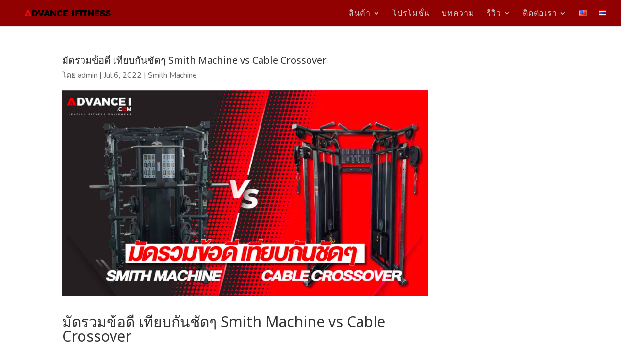

--- FILE ---
content_type: text/html; charset=UTF-8
request_url: https://advanceifitness.com/th/2022/07/06/smith-machine-vs-cable-crossover/
body_size: 16391
content:
<!DOCTYPE html>
<html lang="th">
<head>
	<meta charset="UTF-8" />
<meta http-equiv="X-UA-Compatible" content="IE=edge">
	<link rel="pingback" href="https://advanceifitness.com/xmlrpc.php" />

	<script type="text/javascript">
		document.documentElement.className = 'js';
	</script>

	<title>มัดรวมข้อดี เทียบกันชัดๆ Smith Machine vs Cable Crossover | Advance iFitness</title>
<meta name='robots' content='max-image-preview:large' />
	<style>img:is([sizes="auto" i], [sizes^="auto," i]) { contain-intrinsic-size: 3000px 1500px }</style>
	<link rel='dns-prefetch' href='//fonts.googleapis.com' />
<link rel="alternate" type="application/rss+xml" title="Advance iFitness &raquo; Feed" href="https://advanceifitness.com/th/feed/" />
<script type="text/javascript">
/* <![CDATA[ */
window._wpemojiSettings = {"baseUrl":"https:\/\/s.w.org\/images\/core\/emoji\/15.0.3\/72x72\/","ext":".png","svgUrl":"https:\/\/s.w.org\/images\/core\/emoji\/15.0.3\/svg\/","svgExt":".svg","source":{"concatemoji":"https:\/\/advanceifitness.com\/wp-includes\/js\/wp-emoji-release.min.js?ver=de6cfb8590f6bdebaf41e19ba8cacabc"}};
/*! This file is auto-generated */
!function(i,n){var o,s,e;function c(e){try{var t={supportTests:e,timestamp:(new Date).valueOf()};sessionStorage.setItem(o,JSON.stringify(t))}catch(e){}}function p(e,t,n){e.clearRect(0,0,e.canvas.width,e.canvas.height),e.fillText(t,0,0);var t=new Uint32Array(e.getImageData(0,0,e.canvas.width,e.canvas.height).data),r=(e.clearRect(0,0,e.canvas.width,e.canvas.height),e.fillText(n,0,0),new Uint32Array(e.getImageData(0,0,e.canvas.width,e.canvas.height).data));return t.every(function(e,t){return e===r[t]})}function u(e,t,n){switch(t){case"flag":return n(e,"\ud83c\udff3\ufe0f\u200d\u26a7\ufe0f","\ud83c\udff3\ufe0f\u200b\u26a7\ufe0f")?!1:!n(e,"\ud83c\uddfa\ud83c\uddf3","\ud83c\uddfa\u200b\ud83c\uddf3")&&!n(e,"\ud83c\udff4\udb40\udc67\udb40\udc62\udb40\udc65\udb40\udc6e\udb40\udc67\udb40\udc7f","\ud83c\udff4\u200b\udb40\udc67\u200b\udb40\udc62\u200b\udb40\udc65\u200b\udb40\udc6e\u200b\udb40\udc67\u200b\udb40\udc7f");case"emoji":return!n(e,"\ud83d\udc26\u200d\u2b1b","\ud83d\udc26\u200b\u2b1b")}return!1}function f(e,t,n){var r="undefined"!=typeof WorkerGlobalScope&&self instanceof WorkerGlobalScope?new OffscreenCanvas(300,150):i.createElement("canvas"),a=r.getContext("2d",{willReadFrequently:!0}),o=(a.textBaseline="top",a.font="600 32px Arial",{});return e.forEach(function(e){o[e]=t(a,e,n)}),o}function t(e){var t=i.createElement("script");t.src=e,t.defer=!0,i.head.appendChild(t)}"undefined"!=typeof Promise&&(o="wpEmojiSettingsSupports",s=["flag","emoji"],n.supports={everything:!0,everythingExceptFlag:!0},e=new Promise(function(e){i.addEventListener("DOMContentLoaded",e,{once:!0})}),new Promise(function(t){var n=function(){try{var e=JSON.parse(sessionStorage.getItem(o));if("object"==typeof e&&"number"==typeof e.timestamp&&(new Date).valueOf()<e.timestamp+604800&&"object"==typeof e.supportTests)return e.supportTests}catch(e){}return null}();if(!n){if("undefined"!=typeof Worker&&"undefined"!=typeof OffscreenCanvas&&"undefined"!=typeof URL&&URL.createObjectURL&&"undefined"!=typeof Blob)try{var e="postMessage("+f.toString()+"("+[JSON.stringify(s),u.toString(),p.toString()].join(",")+"));",r=new Blob([e],{type:"text/javascript"}),a=new Worker(URL.createObjectURL(r),{name:"wpTestEmojiSupports"});return void(a.onmessage=function(e){c(n=e.data),a.terminate(),t(n)})}catch(e){}c(n=f(s,u,p))}t(n)}).then(function(e){for(var t in e)n.supports[t]=e[t],n.supports.everything=n.supports.everything&&n.supports[t],"flag"!==t&&(n.supports.everythingExceptFlag=n.supports.everythingExceptFlag&&n.supports[t]);n.supports.everythingExceptFlag=n.supports.everythingExceptFlag&&!n.supports.flag,n.DOMReady=!1,n.readyCallback=function(){n.DOMReady=!0}}).then(function(){return e}).then(function(){var e;n.supports.everything||(n.readyCallback(),(e=n.source||{}).concatemoji?t(e.concatemoji):e.wpemoji&&e.twemoji&&(t(e.twemoji),t(e.wpemoji)))}))}((window,document),window._wpemojiSettings);
/* ]]> */
</script>
<meta content="Divi v.4.5.1" name="generator"/><style id='wp-emoji-styles-inline-css' type='text/css'>

	img.wp-smiley, img.emoji {
		display: inline !important;
		border: none !important;
		box-shadow: none !important;
		height: 1em !important;
		width: 1em !important;
		margin: 0 0.07em !important;
		vertical-align: -0.1em !important;
		background: none !important;
		padding: 0 !important;
	}
</style>
<link rel='stylesheet' id='wp-block-library-css' href='https://advanceifitness.com/wp-includes/css/dist/block-library/style.min.css?ver=de6cfb8590f6bdebaf41e19ba8cacabc' type='text/css' media='all' />
<style id='classic-theme-styles-inline-css' type='text/css'>
/*! This file is auto-generated */
.wp-block-button__link{color:#fff;background-color:#32373c;border-radius:9999px;box-shadow:none;text-decoration:none;padding:calc(.667em + 2px) calc(1.333em + 2px);font-size:1.125em}.wp-block-file__button{background:#32373c;color:#fff;text-decoration:none}
</style>
<style id='global-styles-inline-css' type='text/css'>
:root{--wp--preset--aspect-ratio--square: 1;--wp--preset--aspect-ratio--4-3: 4/3;--wp--preset--aspect-ratio--3-4: 3/4;--wp--preset--aspect-ratio--3-2: 3/2;--wp--preset--aspect-ratio--2-3: 2/3;--wp--preset--aspect-ratio--16-9: 16/9;--wp--preset--aspect-ratio--9-16: 9/16;--wp--preset--color--black: #000000;--wp--preset--color--cyan-bluish-gray: #abb8c3;--wp--preset--color--white: #ffffff;--wp--preset--color--pale-pink: #f78da7;--wp--preset--color--vivid-red: #cf2e2e;--wp--preset--color--luminous-vivid-orange: #ff6900;--wp--preset--color--luminous-vivid-amber: #fcb900;--wp--preset--color--light-green-cyan: #7bdcb5;--wp--preset--color--vivid-green-cyan: #00d084;--wp--preset--color--pale-cyan-blue: #8ed1fc;--wp--preset--color--vivid-cyan-blue: #0693e3;--wp--preset--color--vivid-purple: #9b51e0;--wp--preset--gradient--vivid-cyan-blue-to-vivid-purple: linear-gradient(135deg,rgba(6,147,227,1) 0%,rgb(155,81,224) 100%);--wp--preset--gradient--light-green-cyan-to-vivid-green-cyan: linear-gradient(135deg,rgb(122,220,180) 0%,rgb(0,208,130) 100%);--wp--preset--gradient--luminous-vivid-amber-to-luminous-vivid-orange: linear-gradient(135deg,rgba(252,185,0,1) 0%,rgba(255,105,0,1) 100%);--wp--preset--gradient--luminous-vivid-orange-to-vivid-red: linear-gradient(135deg,rgba(255,105,0,1) 0%,rgb(207,46,46) 100%);--wp--preset--gradient--very-light-gray-to-cyan-bluish-gray: linear-gradient(135deg,rgb(238,238,238) 0%,rgb(169,184,195) 100%);--wp--preset--gradient--cool-to-warm-spectrum: linear-gradient(135deg,rgb(74,234,220) 0%,rgb(151,120,209) 20%,rgb(207,42,186) 40%,rgb(238,44,130) 60%,rgb(251,105,98) 80%,rgb(254,248,76) 100%);--wp--preset--gradient--blush-light-purple: linear-gradient(135deg,rgb(255,206,236) 0%,rgb(152,150,240) 100%);--wp--preset--gradient--blush-bordeaux: linear-gradient(135deg,rgb(254,205,165) 0%,rgb(254,45,45) 50%,rgb(107,0,62) 100%);--wp--preset--gradient--luminous-dusk: linear-gradient(135deg,rgb(255,203,112) 0%,rgb(199,81,192) 50%,rgb(65,88,208) 100%);--wp--preset--gradient--pale-ocean: linear-gradient(135deg,rgb(255,245,203) 0%,rgb(182,227,212) 50%,rgb(51,167,181) 100%);--wp--preset--gradient--electric-grass: linear-gradient(135deg,rgb(202,248,128) 0%,rgb(113,206,126) 100%);--wp--preset--gradient--midnight: linear-gradient(135deg,rgb(2,3,129) 0%,rgb(40,116,252) 100%);--wp--preset--font-size--small: 13px;--wp--preset--font-size--medium: 20px;--wp--preset--font-size--large: 36px;--wp--preset--font-size--x-large: 42px;--wp--preset--spacing--20: 0.44rem;--wp--preset--spacing--30: 0.67rem;--wp--preset--spacing--40: 1rem;--wp--preset--spacing--50: 1.5rem;--wp--preset--spacing--60: 2.25rem;--wp--preset--spacing--70: 3.38rem;--wp--preset--spacing--80: 5.06rem;--wp--preset--shadow--natural: 6px 6px 9px rgba(0, 0, 0, 0.2);--wp--preset--shadow--deep: 12px 12px 50px rgba(0, 0, 0, 0.4);--wp--preset--shadow--sharp: 6px 6px 0px rgba(0, 0, 0, 0.2);--wp--preset--shadow--outlined: 6px 6px 0px -3px rgba(255, 255, 255, 1), 6px 6px rgba(0, 0, 0, 1);--wp--preset--shadow--crisp: 6px 6px 0px rgba(0, 0, 0, 1);}:where(.is-layout-flex){gap: 0.5em;}:where(.is-layout-grid){gap: 0.5em;}body .is-layout-flex{display: flex;}.is-layout-flex{flex-wrap: wrap;align-items: center;}.is-layout-flex > :is(*, div){margin: 0;}body .is-layout-grid{display: grid;}.is-layout-grid > :is(*, div){margin: 0;}:where(.wp-block-columns.is-layout-flex){gap: 2em;}:where(.wp-block-columns.is-layout-grid){gap: 2em;}:where(.wp-block-post-template.is-layout-flex){gap: 1.25em;}:where(.wp-block-post-template.is-layout-grid){gap: 1.25em;}.has-black-color{color: var(--wp--preset--color--black) !important;}.has-cyan-bluish-gray-color{color: var(--wp--preset--color--cyan-bluish-gray) !important;}.has-white-color{color: var(--wp--preset--color--white) !important;}.has-pale-pink-color{color: var(--wp--preset--color--pale-pink) !important;}.has-vivid-red-color{color: var(--wp--preset--color--vivid-red) !important;}.has-luminous-vivid-orange-color{color: var(--wp--preset--color--luminous-vivid-orange) !important;}.has-luminous-vivid-amber-color{color: var(--wp--preset--color--luminous-vivid-amber) !important;}.has-light-green-cyan-color{color: var(--wp--preset--color--light-green-cyan) !important;}.has-vivid-green-cyan-color{color: var(--wp--preset--color--vivid-green-cyan) !important;}.has-pale-cyan-blue-color{color: var(--wp--preset--color--pale-cyan-blue) !important;}.has-vivid-cyan-blue-color{color: var(--wp--preset--color--vivid-cyan-blue) !important;}.has-vivid-purple-color{color: var(--wp--preset--color--vivid-purple) !important;}.has-black-background-color{background-color: var(--wp--preset--color--black) !important;}.has-cyan-bluish-gray-background-color{background-color: var(--wp--preset--color--cyan-bluish-gray) !important;}.has-white-background-color{background-color: var(--wp--preset--color--white) !important;}.has-pale-pink-background-color{background-color: var(--wp--preset--color--pale-pink) !important;}.has-vivid-red-background-color{background-color: var(--wp--preset--color--vivid-red) !important;}.has-luminous-vivid-orange-background-color{background-color: var(--wp--preset--color--luminous-vivid-orange) !important;}.has-luminous-vivid-amber-background-color{background-color: var(--wp--preset--color--luminous-vivid-amber) !important;}.has-light-green-cyan-background-color{background-color: var(--wp--preset--color--light-green-cyan) !important;}.has-vivid-green-cyan-background-color{background-color: var(--wp--preset--color--vivid-green-cyan) !important;}.has-pale-cyan-blue-background-color{background-color: var(--wp--preset--color--pale-cyan-blue) !important;}.has-vivid-cyan-blue-background-color{background-color: var(--wp--preset--color--vivid-cyan-blue) !important;}.has-vivid-purple-background-color{background-color: var(--wp--preset--color--vivid-purple) !important;}.has-black-border-color{border-color: var(--wp--preset--color--black) !important;}.has-cyan-bluish-gray-border-color{border-color: var(--wp--preset--color--cyan-bluish-gray) !important;}.has-white-border-color{border-color: var(--wp--preset--color--white) !important;}.has-pale-pink-border-color{border-color: var(--wp--preset--color--pale-pink) !important;}.has-vivid-red-border-color{border-color: var(--wp--preset--color--vivid-red) !important;}.has-luminous-vivid-orange-border-color{border-color: var(--wp--preset--color--luminous-vivid-orange) !important;}.has-luminous-vivid-amber-border-color{border-color: var(--wp--preset--color--luminous-vivid-amber) !important;}.has-light-green-cyan-border-color{border-color: var(--wp--preset--color--light-green-cyan) !important;}.has-vivid-green-cyan-border-color{border-color: var(--wp--preset--color--vivid-green-cyan) !important;}.has-pale-cyan-blue-border-color{border-color: var(--wp--preset--color--pale-cyan-blue) !important;}.has-vivid-cyan-blue-border-color{border-color: var(--wp--preset--color--vivid-cyan-blue) !important;}.has-vivid-purple-border-color{border-color: var(--wp--preset--color--vivid-purple) !important;}.has-vivid-cyan-blue-to-vivid-purple-gradient-background{background: var(--wp--preset--gradient--vivid-cyan-blue-to-vivid-purple) !important;}.has-light-green-cyan-to-vivid-green-cyan-gradient-background{background: var(--wp--preset--gradient--light-green-cyan-to-vivid-green-cyan) !important;}.has-luminous-vivid-amber-to-luminous-vivid-orange-gradient-background{background: var(--wp--preset--gradient--luminous-vivid-amber-to-luminous-vivid-orange) !important;}.has-luminous-vivid-orange-to-vivid-red-gradient-background{background: var(--wp--preset--gradient--luminous-vivid-orange-to-vivid-red) !important;}.has-very-light-gray-to-cyan-bluish-gray-gradient-background{background: var(--wp--preset--gradient--very-light-gray-to-cyan-bluish-gray) !important;}.has-cool-to-warm-spectrum-gradient-background{background: var(--wp--preset--gradient--cool-to-warm-spectrum) !important;}.has-blush-light-purple-gradient-background{background: var(--wp--preset--gradient--blush-light-purple) !important;}.has-blush-bordeaux-gradient-background{background: var(--wp--preset--gradient--blush-bordeaux) !important;}.has-luminous-dusk-gradient-background{background: var(--wp--preset--gradient--luminous-dusk) !important;}.has-pale-ocean-gradient-background{background: var(--wp--preset--gradient--pale-ocean) !important;}.has-electric-grass-gradient-background{background: var(--wp--preset--gradient--electric-grass) !important;}.has-midnight-gradient-background{background: var(--wp--preset--gradient--midnight) !important;}.has-small-font-size{font-size: var(--wp--preset--font-size--small) !important;}.has-medium-font-size{font-size: var(--wp--preset--font-size--medium) !important;}.has-large-font-size{font-size: var(--wp--preset--font-size--large) !important;}.has-x-large-font-size{font-size: var(--wp--preset--font-size--x-large) !important;}
:where(.wp-block-post-template.is-layout-flex){gap: 1.25em;}:where(.wp-block-post-template.is-layout-grid){gap: 1.25em;}
:where(.wp-block-columns.is-layout-flex){gap: 2em;}:where(.wp-block-columns.is-layout-grid){gap: 2em;}
:root :where(.wp-block-pullquote){font-size: 1.5em;line-height: 1.6;}
</style>
<link rel='stylesheet' id='woocommerce-layout-css' href='https://advanceifitness.com/wp-content/plugins/woocommerce/assets/css/woocommerce-layout.css?ver=10.3.7' type='text/css' media='all' />
<link rel='stylesheet' id='woocommerce-smallscreen-css' href='https://advanceifitness.com/wp-content/plugins/woocommerce/assets/css/woocommerce-smallscreen.css?ver=10.3.7' type='text/css' media='only screen and (max-width: 768px)' />
<link rel='stylesheet' id='woocommerce-general-css' href='https://advanceifitness.com/wp-content/plugins/woocommerce/assets/css/woocommerce.css?ver=10.3.7' type='text/css' media='all' />
<style id='woocommerce-inline-inline-css' type='text/css'>
.woocommerce form .form-row .required { visibility: visible; }
</style>
<link rel='stylesheet' id='brands-styles-css' href='https://advanceifitness.com/wp-content/plugins/woocommerce/assets/css/brands.css?ver=10.3.7' type='text/css' media='all' />
<link rel='stylesheet' id='et-gf-thai-css' href='//fonts.googleapis.com/earlyaccess/notosansthai.css' type='text/css' media='all' />
<link rel='stylesheet' id='divi-style-css' href='https://advanceifitness.com/wp-content/themes/Divi/style.css?ver=4.5.1' type='text/css' media='all' />
<link rel='stylesheet' id='et-builder-googlefonts-cached-css' href='https://fonts.googleapis.com/css?family=Noto+Sans%3Aregular%2Citalic%2C700%2C700italic%7CNunito%3A200%2C200italic%2C300%2C300italic%2Cregular%2Citalic%2C600%2C600italic%2C700%2C700italic%2C800%2C800italic%2C900%2C900italic%7CAbel%3Aregular&#038;subset=latin-ext%2Cgreek%2Cgreek-ext%2Cvietnamese%2Ccyrillic%2Cdevanagari%2Clatin%2Ccyrillic-ext&#038;display=swap&#038;ver=6.7.4' type='text/css' media='all' />
<link rel='stylesheet' id='dashicons-css' href='https://advanceifitness.com/wp-includes/css/dashicons.min.css?ver=de6cfb8590f6bdebaf41e19ba8cacabc' type='text/css' media='all' />
<script type="text/javascript" src="https://advanceifitness.com/wp-includes/js/jquery/jquery.min.js?ver=3.7.1" id="jquery-core-js"></script>
<script type="text/javascript" src="https://advanceifitness.com/wp-includes/js/jquery/jquery-migrate.min.js?ver=3.4.1" id="jquery-migrate-js"></script>
<script type="text/javascript" src="https://advanceifitness.com/wp-content/plugins/woocommerce/assets/js/jquery-blockui/jquery.blockUI.min.js?ver=2.7.0-wc.10.3.7" id="wc-jquery-blockui-js" defer="defer" data-wp-strategy="defer"></script>
<script type="text/javascript" id="wc-add-to-cart-js-extra">
/* <![CDATA[ */
var wc_add_to_cart_params = {"ajax_url":"\/wp-admin\/admin-ajax.php","wc_ajax_url":"\/?wc-ajax=%%endpoint%%","i18n_view_cart":"\u0e14\u0e39\u0e15\u0e30\u0e01\u0e23\u0e49\u0e32\u0e2a\u0e34\u0e19\u0e04\u0e49\u0e32","cart_url":"https:\/\/advanceifitness.com\/th\/cart\/","is_cart":"","cart_redirect_after_add":"yes"};
/* ]]> */
</script>
<script type="text/javascript" src="https://advanceifitness.com/wp-content/plugins/woocommerce/assets/js/frontend/add-to-cart.min.js?ver=10.3.7" id="wc-add-to-cart-js" defer="defer" data-wp-strategy="defer"></script>
<script type="text/javascript" src="https://advanceifitness.com/wp-content/plugins/woocommerce/assets/js/js-cookie/js.cookie.min.js?ver=2.1.4-wc.10.3.7" id="wc-js-cookie-js" defer="defer" data-wp-strategy="defer"></script>
<script type="text/javascript" id="woocommerce-js-extra">
/* <![CDATA[ */
var woocommerce_params = {"ajax_url":"\/wp-admin\/admin-ajax.php","wc_ajax_url":"\/?wc-ajax=%%endpoint%%","i18n_password_show":"Show password","i18n_password_hide":"Hide password"};
/* ]]> */
</script>
<script type="text/javascript" src="https://advanceifitness.com/wp-content/plugins/woocommerce/assets/js/frontend/woocommerce.min.js?ver=10.3.7" id="woocommerce-js" defer="defer" data-wp-strategy="defer"></script>
<script type="text/javascript" src="https://advanceifitness.com/wp-content/themes/Divi/core/admin/js/es6-promise.auto.min.js?ver=de6cfb8590f6bdebaf41e19ba8cacabc" id="es6-promise-js"></script>
<script type="text/javascript" id="et-core-api-spam-recaptcha-js-extra">
/* <![CDATA[ */
var et_core_api_spam_recaptcha = {"site_key":"","page_action":{"action":"smith_machine_vs_cable_crossover"}};
/* ]]> */
</script>
<script type="text/javascript" src="https://advanceifitness.com/wp-content/themes/Divi/core/admin/js/recaptcha.js?ver=de6cfb8590f6bdebaf41e19ba8cacabc" id="et-core-api-spam-recaptcha-js"></script>
<link rel="https://api.w.org/" href="https://advanceifitness.com/wp-json/" /><link rel="alternate" title="JSON" type="application/json" href="https://advanceifitness.com/wp-json/wp/v2/posts/3644" /><link rel="EditURI" type="application/rsd+xml" title="RSD" href="https://advanceifitness.com/xmlrpc.php?rsd" />
<link rel="canonical" href="https://advanceifitness.com/th/2022/07/06/smith-machine-vs-cable-crossover/" />
<link rel="alternate" title="oEmbed (JSON)" type="application/json+oembed" href="https://advanceifitness.com/wp-json/oembed/1.0/embed?url=https%3A%2F%2Fadvanceifitness.com%2Fth%2F2022%2F07%2F06%2Fsmith-machine-vs-cable-crossover%2F&#038;lang=th" />
<link rel="alternate" title="oEmbed (XML)" type="text/xml+oembed" href="https://advanceifitness.com/wp-json/oembed/1.0/embed?url=https%3A%2F%2Fadvanceifitness.com%2Fth%2F2022%2F07%2F06%2Fsmith-machine-vs-cable-crossover%2F&#038;format=xml&#038;lang=th" />
<meta name="viewport" content="width=device-width, initial-scale=1.0, maximum-scale=1.0, user-scalable=0" />	<noscript><style>.woocommerce-product-gallery{ opacity: 1 !important; }</style></noscript>
	<link rel="icon" href="https://advanceifitness.com/wp-content/uploads/2020/05/cropped-Artboard-2-copy-4-32x32.png" sizes="32x32" />
<link rel="icon" href="https://advanceifitness.com/wp-content/uploads/2020/05/cropped-Artboard-2-copy-4-192x192.png" sizes="192x192" />
<link rel="apple-touch-icon" href="https://advanceifitness.com/wp-content/uploads/2020/05/cropped-Artboard-2-copy-4-180x180.png" />
<meta name="msapplication-TileImage" content="https://advanceifitness.com/wp-content/uploads/2020/05/cropped-Artboard-2-copy-4-270x270.png" />
<style id="et-divi-customizer-global-cached-inline-styles">a{color:#e5003d}#main-header,#main-header .nav li ul,.et-search-form,#main-header .et_mobile_menu{background-color:#910101}#main-header .nav li ul{background-color:#000000}.nav li ul{border-color:#bc3c3b}.et_header_style_centered .mobile_nav .select_page,.et_header_style_split .mobile_nav .select_page,.et_nav_text_color_light #top-menu>li>a,.et_nav_text_color_dark #top-menu>li>a,#top-menu a,.et_mobile_menu li a,.et_nav_text_color_light .et_mobile_menu li a,.et_nav_text_color_dark .et_mobile_menu li a,#et_search_icon:before,.et_search_form_container input,span.et_close_search_field:after,#et-top-navigation .et-cart-info{color:#cccccc}.et_search_form_container input::-moz-placeholder{color:#cccccc}.et_search_form_container input::-webkit-input-placeholder{color:#cccccc}.et_search_form_container input:-ms-input-placeholder{color:#cccccc}#main-header .nav li ul a{color:#ffffff}#top-menu li a{font-size:16px}body.et_vertical_nav .container.et_search_form_container .et-search-form input{font-size:16px!important}#top-menu li a,.et_search_form_container input{font-weight:normal;font-style:normal;text-transform:uppercase;text-decoration:none;letter-spacing:1px}.et_search_form_container input::-moz-placeholder{font-weight:normal;font-style:normal;text-transform:uppercase;text-decoration:none;letter-spacing:1px}.et_search_form_container input::-webkit-input-placeholder{font-weight:normal;font-style:normal;text-transform:uppercase;text-decoration:none;letter-spacing:1px}.et_search_form_container input:-ms-input-placeholder{font-weight:normal;font-style:normal;text-transform:uppercase;text-decoration:none;letter-spacing:1px}#top-menu li.current-menu-ancestor>a,#top-menu li.current-menu-item>a,.et_color_scheme_red #top-menu li.current-menu-ancestor>a,.et_color_scheme_red #top-menu li.current-menu-item>a,.et_color_scheme_pink #top-menu li.current-menu-ancestor>a,.et_color_scheme_pink #top-menu li.current-menu-item>a,.et_color_scheme_orange #top-menu li.current-menu-ancestor>a,.et_color_scheme_orange #top-menu li.current-menu-item>a,.et_color_scheme_green #top-menu li.current-menu-ancestor>a,.et_color_scheme_green #top-menu li.current-menu-item>a{color:#ffffff}#footer-widgets .footer-widget a,#footer-widgets .footer-widget li a,#footer-widgets .footer-widget li a:hover{color:#ffffff}.footer-widget{color:rgba(255,255,255,0.9)}.footer-widget .et_pb_widget div,.footer-widget .et_pb_widget ul,.footer-widget .et_pb_widget ol,.footer-widget .et_pb_widget label{line-height:1.7em}#et-footer-nav .bottom-nav li.current-menu-item a{color:#bc3c3c}#footer-info{font-size:15px}#footer-bottom .et-social-icon a{font-size:18px}#footer-bottom .et-social-icon a{color:#bc3c3c}body .et_pb_button:hover,.woocommerce a.button.alt:hover,.woocommerce-page a.button.alt:hover,.woocommerce button.button.alt:hover,.woocommerce button.button.alt.disabled:hover,.woocommerce-page button.button.alt:hover,.woocommerce-page button.button.alt.disabled:hover,.woocommerce input.button.alt:hover,.woocommerce-page input.button.alt:hover,.woocommerce #respond input#submit.alt:hover,.woocommerce-page #respond input#submit.alt:hover,.woocommerce #content input.button.alt:hover,.woocommerce-page #content input.button.alt:hover,.woocommerce a.button:hover,.woocommerce-page a.button:hover,.woocommerce button.button:hover,.woocommerce-page button.button:hover,.woocommerce input.button:hover,.woocommerce-page input.button:hover,.woocommerce #respond input#submit:hover,.woocommerce-page #respond input#submit:hover,.woocommerce #content input.button:hover,.woocommerce-page #content input.button:hover{border-radius:0px}body.home-posts #left-area .et_pb_post .post-meta,body.archive #left-area .et_pb_post .post-meta,body.search #left-area .et_pb_post .post-meta,body.single #left-area .et_pb_post .post-meta{line-height:1.2em}body.home-posts #left-area .et_pb_post h2,body.archive #left-area .et_pb_post h2,body.search #left-area .et_pb_post h2,body.single .et_post_meta_wrapper h1{line-height:1.2em}@media only screen and (min-width:981px){.et_header_style_left #et-top-navigation,.et_header_style_split #et-top-navigation{padding:20px 0 0 0}.et_header_style_left #et-top-navigation nav>ul>li>a,.et_header_style_split #et-top-navigation nav>ul>li>a{padding-bottom:20px}.et_header_style_split .centered-inline-logo-wrap{width:40px;margin:-40px 0}.et_header_style_split .centered-inline-logo-wrap #logo{max-height:40px}.et_pb_svg_logo.et_header_style_split .centered-inline-logo-wrap #logo{height:40px}.et_header_style_centered #top-menu>li>a{padding-bottom:7px}.et_header_style_slide #et-top-navigation,.et_header_style_fullscreen #et-top-navigation{padding:11px 0 11px 0!important}.et_header_style_centered #main-header .logo_container{height:40px}#logo{max-height:80%}.et_pb_svg_logo #logo{height:80%}.et_header_style_centered.et_hide_primary_logo #main-header:not(.et-fixed-header) .logo_container,.et_header_style_centered.et_hide_fixed_logo #main-header.et-fixed-header .logo_container{height:7.2px}.et-fixed-header#main-header,.et-fixed-header#main-header .nav li ul,.et-fixed-header .et-search-form{background-color:#0a0000}.et-fixed-header #top-menu a,.et-fixed-header #et_search_icon:before,.et-fixed-header #et_top_search .et-search-form input,.et-fixed-header .et_search_form_container input,.et-fixed-header .et_close_search_field:after,.et-fixed-header #et-top-navigation .et-cart-info{color:#ffffff!important}.et-fixed-header .et_search_form_container input::-moz-placeholder{color:#ffffff!important}.et-fixed-header .et_search_form_container input::-webkit-input-placeholder{color:#ffffff!important}.et-fixed-header .et_search_form_container input:-ms-input-placeholder{color:#ffffff!important}.et-fixed-header #top-menu li.current-menu-ancestor>a,.et-fixed-header #top-menu li.current-menu-item>a{color:#bc3c3b!important}body.home-posts #left-area .et_pb_post .post-meta,body.archive #left-area .et_pb_post .post-meta,body.search #left-area .et_pb_post .post-meta,body.single #left-area .et_pb_post .post-meta{font-size:16px}body.home-posts #left-area .et_pb_post h2,body.archive #left-area .et_pb_post h2,body.search #left-area .et_pb_post h2{font-size:17.333333333333px}body.single .et_post_meta_wrapper h1{font-size:20px}}@media only screen and (min-width:1350px){.et_pb_row{padding:27px 0}.et_pb_section{padding:54px 0}.single.et_pb_pagebuilder_layout.et_full_width_page .et_post_meta_wrapper{padding-top:81px}.et_pb_fullwidth_section{padding:0}}@media only screen and (max-width:980px){#main-header,#main-header .nav li ul,.et-search-form,#main-header .et_mobile_menu{background-color:#0a0000}.et_header_style_centered .mobile_nav .select_page,.et_header_style_split .mobile_nav .select_page,.et_mobile_menu li a,.mobile_menu_bar:before,.et_nav_text_color_light #top-menu>li>a,.et_nav_text_color_dark #top-menu>li>a,#top-menu a,.et_mobile_menu li a,#et_search_icon:before,#et_top_search .et-search-form input,.et_search_form_container input,#et-top-navigation .et-cart-info{color:#ffffff}.et_close_search_field:after{color:#ffffff!important}.et_search_form_container input::-moz-placeholder{color:#ffffff}.et_search_form_container input::-webkit-input-placeholder{color:#ffffff}.et_search_form_container input:-ms-input-placeholder{color:#ffffff}}	h1,h2,h3,h4,h5,h6{font-family:'Noto Sans',Helvetica,Arial,Lucida,sans-serif}body,input,textarea,select{font-family:'Nunito',Helvetica,Arial,Lucida,sans-serif}.et_pb_button{font-family:'Abel',Helvetica,Arial,Lucida,sans-serif}#main-header,#et-top-navigation{font-family:'Abel',Helvetica,Arial,Lucida,sans-serif}#top-header .container{font-family:'Noto Sans Thai',sans-serif}.et_slide_in_menu_container,.et_slide_in_menu_container .et-search-field{font-family:'Noto Sans Thai',sans-serif}.et-cart-info{display:none}.et_fixed_nav.et_show_nav #page-container,.et_non_fixed_nav.et_transparent_nav.et_show_nav #page-container{padding-top:0px}</style></head>
<body data-rsssl=1 class="post-template-default single single-post postid-3644 single-format-standard theme-Divi et-tb-has-template woocommerce-no-js et_pb_button_helper_class et_fullwidth_nav et_fixed_nav et_show_nav et_primary_nav_dropdown_animation_flip et_secondary_nav_dropdown_animation_fade et_header_style_left et_pb_footer_columns4 et_cover_background et_pb_gutter osx et_pb_gutters3 et_smooth_scroll et_right_sidebar et_divi_theme et-db et_minified_js et_minified_css">
	<div id="page-container">

	
	
			<header id="main-header" data-height-onload="40">
			<div class="container clearfix et_menu_container">
							<div class="logo_container">
					<span class="logo_helper"></span>
					<a href="https://advanceifitness.com/th/home-3/">
						<img src="https://advanceifitness.com/wp-content/uploads/2020/06/1.png" alt="Advance iFitness" id="logo" data-height-percentage="80" />
					</a>
				</div>
							<div id="et-top-navigation" data-height="40" data-fixed-height="40">
											<nav id="top-menu-nav">
						<ul id="top-menu" class="nav"><li id="menu-item-3297" class="menu-item menu-item-type-post_type menu-item-object-page menu-item-has-children menu-item-3297"><a href="https://advanceifitness.com/th/all-products/">สินค้า</a>
<ul class="sub-menu">
	<li id="menu-item-1569" class="menu-item menu-item-type-post_type menu-item-object-page menu-item-has-children menu-item-1569"><a href="https://advanceifitness.com/th/all-products/cardio/">คาร์ดิโอ</a>
	<ul class="sub-menu">
		<li id="menu-item-1574" class="menu-item menu-item-type-custom menu-item-object-custom menu-item-1574"><a href="https://advanceifitness.com/our-products/cardio/treadmill/?pa-product_cat_operator=or&#038;pa-product_cat=treadmill">ลู่วิ่ง</a></li>
		<li id="menu-item-2282" class="menu-item menu-item-type-custom menu-item-object-custom menu-item-2282"><a href="https://advanceifitness.com/our-products/cardio/spin-bike/?pa-product_cat_operator=or&#038;pa-product_cat=spin-bike">จักรยานสปิน</a></li>
		<li id="menu-item-1575" class="menu-item menu-item-type-custom menu-item-object-custom menu-item-1575"><a href="https://advanceifitness.com/our-products/cardio/upright-bike/?pa-product_cat_operator=or&#038;pa-product_cat=upright-bike">จักรยานนั่งปั่น</a></li>
		<li id="menu-item-2283" class="menu-item menu-item-type-custom menu-item-object-custom menu-item-2283"><a href="https://advanceifitness.com/our-products/cardio/recumbent-bike/?pa-product_cat_operator=or&#038;pa-product_cat=recumbent-bike">จักรยานนั่งเอน</a></li>
		<li id="menu-item-1576" class="menu-item menu-item-type-custom menu-item-object-custom menu-item-1576"><a href="https://advanceifitness.com/our-products/cardio/elliptical/?pa-product_cat_operator=or&#038;pa-product_cat=elliptical">เครื่องเดินวงรี</a></li>
		<li id="menu-item-1577" class="menu-item menu-item-type-custom menu-item-object-custom menu-item-1577"><a href="https://advanceifitness.com/en/our-products/cardio/rowers/?pa-product_cat_operator=or&#038;pa-product_cat=rowers">เครื่องพายเรือ</a></li>
	</ul>
</li>
	<li id="menu-item-1572" class="menu-item menu-item-type-post_type menu-item-object-page menu-item-has-children menu-item-1572"><a href="https://advanceifitness.com/th/strength/">ฝึกกล้ามเนื้อ</a>
	<ul class="sub-menu">
		<li id="menu-item-1590" class="menu-item menu-item-type-custom menu-item-object-custom menu-item-1590"><a href="https://advanceifitness.com/our-products/strength/strength-machine/?pa-product_cat_operator=or&#038;pa-product_cat=strength-machine">เครื่องฝึกกล้ามเนื้อ</a></li>
		<li id="menu-item-1592" class="menu-item menu-item-type-custom menu-item-object-custom menu-item-1592"><a href="https://advanceifitness.com/en/our-products/strength/smith-machine-and-home-gym/?pa-product_cat_operator=or&#038;pa-product_cat=smith-machine-and-home-gym">สมิทแมชชีน โฮมยิม</a></li>
		<li id="menu-item-1593" class="menu-item menu-item-type-custom menu-item-object-custom menu-item-1593"><a href="https://advanceifitness.com/en/our-products/strength/cable/?pa-product_cat_operator=or&#038;pa-product_cat=cable">เครื่องเคเบิล</a></li>
		<li id="menu-item-1594" class="menu-item menu-item-type-custom menu-item-object-custom menu-item-1594"><a href="https://advanceifitness.com/en/our-products/strength/benches-racks/?pa-product_cat_operator=or&#038;pa-product_cat=benches-racks">เก้าอี้และชี้นวาง</a></li>
		<li id="menu-item-1595" class="menu-item menu-item-type-custom menu-item-object-custom menu-item-1595"><a href="https://advanceifitness.com/our-products/strength/dumbbell-free-weights-storage/?pa-product_cat_operator=or&#038;pa-product_cat=dumbbell-free-weights-storage">ดัมเบล อุปกรณ์เสริม</a></li>
	</ul>
</li>
	<li id="menu-item-1571" class="menu-item menu-item-type-post_type menu-item-object-page menu-item-has-children menu-item-1571"><a href="https://advanceifitness.com/th/functional-tools/">ฟังก์ชันนัล เทรนนิ่งและ อื่นอื่น</a>
	<ul class="sub-menu">
		<li id="menu-item-2285" class="menu-item menu-item-type-custom menu-item-object-custom menu-item-2285"><a href="https://advanceifitness.com/our-products/functional-tools/yoga/?pa-product_cat_operator=or&#038;pa-product_cat=yoga">โยคะ</a></li>
		<li id="menu-item-2286" class="menu-item menu-item-type-custom menu-item-object-custom menu-item-2286"><a href="https://advanceifitness.com/our-products/functional-tools/boxing/?pa-product_cat_operator=or&#038;pa-product_cat=boxing">อุปกรณ์มวย</a></li>
		<li id="menu-item-2287" class="menu-item menu-item-type-custom menu-item-object-custom menu-item-2287"><a href="https://advanceifitness.com/our-products/functional-tools/functional/?pa-product_cat_operator=or&#038;pa-product_cat=functional">ฟังก์ชั่นนอลเทรนนิ่ง</a></li>
	</ul>
</li>
	<li id="menu-item-2442" class="menu-item menu-item-type-post_type menu-item-object-page menu-item-2442"><a href="https://advanceifitness.com/th/all-products/gym-flooring/">พื้นยางยิม</a></li>
</ul>
</li>
<li id="menu-item-2628" class="menu-item menu-item-type-post_type menu-item-object-page menu-item-2628"><a href="https://advanceifitness.com/th/promotion/">โปรโมชั่น</a></li>
<li id="menu-item-2533" class="menu-item menu-item-type-post_type menu-item-object-page menu-item-2533"><a href="https://advanceifitness.com/th/blognew/">บทความ</a></li>
<li id="menu-item-2854" class="menu-item menu-item-type-post_type menu-item-object-page menu-item-has-children menu-item-2854"><a href="https://advanceifitness.com/th/testimonial/">รีวิว</a>
<ul class="sub-menu">
	<li id="menu-item-2853" class="menu-item menu-item-type-post_type menu-item-object-page menu-item-2853"><a href="https://advanceifitness.com/th/testimonial/">รีวิวจากลูกค้า</a></li>
	<li id="menu-item-2463" class="menu-item menu-item-type-post_type menu-item-object-page menu-item-2463"><a href="https://advanceifitness.com/th/review/">รีวิวงานติดตั้ง</a></li>
</ul>
</li>
<li id="menu-item-870" class="menu-item menu-item-type-post_type menu-item-object-page menu-item-has-children menu-item-870"><a href="https://advanceifitness.com/th/contact-us-2/">ติดต่อเรา</a>
<ul class="sub-menu">
	<li id="menu-item-2861" class="menu-item menu-item-type-post_type menu-item-object-page menu-item-2861"><a href="https://advanceifitness.com/th/warranty/">การรับประกันสินค้า</a></li>
</ul>
</li>
<li id="menu-item-863-en" class="lang-item lang-item-56 lang-item-en no-translation lang-item-first menu-item menu-item-type-custom menu-item-object-custom menu-item-863-en"><a href="https://advanceifitness.com/" hreflang="en-US" lang="en-US"><img src="[data-uri]" alt="English" width="16" height="11" style="width: 16px; height: 11px;" /></a></li>
<li id="menu-item-863-th" class="lang-item lang-item-68 lang-item-th current-lang menu-item menu-item-type-custom menu-item-object-custom menu-item-863-th"><a href="https://advanceifitness.com/th/2022/07/06/smith-machine-vs-cable-crossover/" hreflang="th" lang="th"><img src="[data-uri]" alt="ไทย" width="16" height="11" style="width: 16px; height: 11px;" /></a></li>
</ul>						</nav>
					
					<a href="https://advanceifitness.com/th/cart/" class="et-cart-info">
				<span></span>
			</a>
					
					
					<div id="et_mobile_nav_menu">
				<div class="mobile_nav closed">
					<span class="select_page">เลือกหน้า</span>
					<span class="mobile_menu_bar mobile_menu_bar_toggle"></span>
				</div>
			</div>				</div> <!-- #et-top-navigation -->
			</div> <!-- .container -->
			<div class="et_search_outer">
				<div class="container et_search_form_container">
					<form role="search" method="get" class="et-search-form" action="https://advanceifitness.com/th/home-3/">
					<input type="search" class="et-search-field" placeholder="ค้นหา &hellip;" value="" name="s" title="ค้นหา:" />					</form>
					<span class="et_close_search_field"></span>
				</div>
			</div>
		</header> <!-- #main-header -->
			<div id="et-main-area">
	
<div id="main-content">
		<div class="container">
		<div id="content-area" class="clearfix">
			<div id="left-area">
											<article id="post-3644" class="et_pb_post post-3644 post type-post status-publish format-standard has-post-thumbnail hentry category-smith-machine">
											<div class="et_post_meta_wrapper">
							<h1 class="entry-title">มัดรวมข้อดี เทียบกันชัดๆ Smith Machine vs Cable Crossover</h1>

						<p class="post-meta"> โดย <span class="author vcard"><a href="https://advanceifitness.com/th/author/admin/" title="โพสต์โดย admin" rel="author">admin</a></span> | <span class="published">Jul 6, 2022</span> | <a href="https://advanceifitness.com/th/category/smith-machine/" rel="category tag">Smith Machine</a></p><img src="https://advanceifitness.com/wp-content/uploads/2022/07/SmithvsCable-01-1080x675.jpg" alt="" class="" width='1080' height='675' srcset="https://advanceifitness.com/wp-content/uploads/2022/07/SmithvsCable-01-980x552.jpg 980w, https://advanceifitness.com/wp-content/uploads/2022/07/SmithvsCable-01-480x270.jpg 480w" sizes="(min-width: 0px) and (max-width: 480px) 480px, (min-width: 481px) and (max-width: 980px) 980px, (min-width: 981px) 1080px, 100vw" />
												</div> <!-- .et_post_meta_wrapper -->
				
					<div class="entry-content">
					<h1>มัดรวมข้อดี เทียบกันชัดๆ Smith Machine vs Cable Crossover</h1>
<ul class="ul1">
<li class="li1"><a class="_ps2id" href="#sec1" data-ps2id-offset=""><span class="s2">เปรียบเทียบข้อดี</span> <span class="s2">ระหว่าง</span> Smith Machine vs Cable Crossover</a></li>
<li class="li2"><a class="_ps2id" href="#sec2" data-ps2id-offset="">การใช้งาน<span class="s3"> Smith Machine (</span>สมิธ แมชชีน<span class="s3">)</span></a></li>
<li class="li2"><a class="_ps2id" href="#sec3" data-ps2id-offset="">ข้อดีของ<span class="s3"> Smith Machine (</span>สมิธ แมชชีน)</a></li>
<li class="li2"><a class="_ps2id" href="#sec4" data-ps2id-offset=""><span class="s3">Smith Machine </span>สมิธแมชชีน เป็นเครื่องออกกำลังกายแบบ<span class="s3"> Multifunction </span>ที่สามารถเล่นได้หลากหลายท่า</a></li>
<li class="li2"><a class="_ps2id" href="#sec5" data-ps2id-offset="">เมื่อออกกำลังกายโดยการยกน้ำหนัก ขณะหมดแรง สามารถล็อคบาร์เบลไว้กับเสาได้ทันที</a></li>
<li class="li2"><a class="_ps2id" href="#sec6" data-ps2id-offset=""><span class="s3">Smith Machine </span>สมิธแมชชีน วัสดุที่ใช้ผลิตสิทธ แมชชีน มีความแข็งแรง ทนทานสูง</a></li>
<li class="li2"><a class="_ps2id" href="#sec7" data-ps2id-offset=""><span class="s3">Smith Machine </span>สมิธแมชชีน มีอุปกรณ์ให้เล่นหลากหลาย</a></li>
<li class="li2"><a class="_ps2id" href="#sec8" data-ps2id-offset="">สายเคเบิลชนิดพิเศษ ของ<span class="s3"> Smith Machine </span>สมิธ แมชชีน รับน้ำหนักได้ถึง<span class="s3"> 300 </span>กิโลกรัม</a></li>
<li class="li2"><a class="_ps2id" href="#sec9" data-ps2id-offset="">การใช้งาน<span class="s3"> Cable Crossover Machine </span>เคเบิลครอสโอเวอร์ แมชชีน</a></li>
<li class="li2"><a class="_ps2id" href="#sec10" data-ps2id-offset="">ข้อดีของ<span class="s3"> Cable Crossover Machine </span>เคเบิลครอสโอเวอร์ แมชชีน</a></li>
<li class="li2"><a class="_ps2id" href="#sec11" data-ps2id-offset=""><span class="s3">Cable Crossover Machine </span>เคเบิลครอสโอเวอร์ แมชชีน เครื่องออกกำลังกายที่สร้างขึ้น เพื่อโฟกัสเฉพาะจุด</a></li>
<li class="li2"><a class="_ps2id" href="#sec12" data-ps2id-offset=""><span class="s3">Cable Crossover Machine </span>เคเบิลครอสโอเวอร์ แมชชีน ได้รับการออกแบบมา ให้ลูกรอกมีความสมูทเป็นพิเศษ ออกกำลังกายลื่นไหลไม่มีสะดุด</a></li>
<li class="li2"><a class="_ps2id" href="#sec13" data-ps2id-offset="">วัสดุมีความแข็งแรง ทนทานสูง เกรดฟิตเนส เพื่อการใช้งานแบบ<span class="s3"> Commercial</span></a></li>
<li class="li2"><a class="_ps2id" href="#sec14" data-ps2id-offset=""><span class="s3">Cable Crossover Machine </span>มีท่าเล่นกล้ามเนื้อที่เน้นการบริหารในเฉพาะส่วนมากมาย ทั้ง กล้ามแขน กล้ามไหล่ กล้ามหลัง กล้ามอก กล้ามท้องและกล้ามขา</a></li>
<li class="li2"><a class="_ps2id" href="#sec15" data-ps2id-offset="">มีสายเคเบิลที่สามารถรับน้ำหนักได้ถึง<span class="s3"> 400 </span>กิโลกรัม</a></li>
<li class="li2"><a class="_ps2id" href="#sec16" data-ps2id-offset="">มีพื้นที่ด้วยหน้าที่กว้างเป็นพิเศษ ทำให้ได้องศาที่ดีในการบริหารกล้ามเนื้อ</a></li>
<li class="li2"><a class="_ps2id" href="#sec17" data-ps2id-offset="">สรุป<span class="s3"> Smith Machine vs Cable Crossover<span class="Apple-converted-space">  </span></span>การเลือกเครื่องออกกำลังกายให้เหมาะสมกับคุณ เป็นสิ่งที่สำคัญที่สุด</a></li>
</ul>
<p>&nbsp;</p>
<p><img fetchpriority="high" decoding="async" class="aligncenter size-large wp-image-3645" src="https://advanceifitness.com/wp-content/uploads/2022/07/SmithvsCable-01-1024x577.jpg" alt="" width="1024" height="577" srcset="https://advanceifitness.com/wp-content/uploads/2022/07/SmithvsCable-01-980x552.jpg 980w, https://advanceifitness.com/wp-content/uploads/2022/07/SmithvsCable-01-480x270.jpg 480w" sizes="(min-width: 0px) and (max-width: 480px) 480px, (min-width: 481px) and (max-width: 980px) 980px, (min-width: 981px) 1024px, 100vw" /></p>
<p class="p1">เครื่องออกกำลังกายที่หน้าตาคล้ายกัน แต่มีการใช้งานที่แตกต่างกันมาก ซึ่งแต่ละเครื่องก็มีข้อดีและประโยชน์ที่แตกต่างกัน<a href="https://advanceifitness.com/th/strength/smith-machine-and-home-gym/" target="_blank" rel="noopener"><span class="s1"> Smith Machine </span></a>เครื่องออกกำลังกายยอดฮิต<span class="s1"> Multifunction </span>มีให้เห็นทั่วไปทั้งโครงการหมู่บ้าน ยิม หรือฟิตเนส ในส่วนของ<a href="https://advanceifitness.com/th/strength/cable/?pa-product_cat_operator=or&amp;pa-product_cat=cable" target="_blank" rel="noopener"><span class="s1"> Cable Crossover </span></a>เครื่องออกกำลังกายเฉพาะส่วนที่ทรงประสิทธิภาพ<span class="s1"><span class="Apple-converted-space"> </span></span></p>
<p><img decoding="async" class="aligncenter size-large wp-image-3647" src="https://advanceifitness.com/wp-content/uploads/2022/07/SmithvsCable-02-1024x577.jpg" alt="" width="1024" height="577" srcset="https://advanceifitness.com/wp-content/uploads/2022/07/SmithvsCable-02-980x552.jpg 980w, https://advanceifitness.com/wp-content/uploads/2022/07/SmithvsCable-02-480x270.jpg 480w" sizes="(min-width: 0px) and (max-width: 480px) 480px, (min-width: 481px) and (max-width: 980px) 980px, (min-width: 981px) 1024px, 100vw" /></p>
<p>[ps2id id=&#8217;sec1&#8242; target=&#8221;/]</p>
<h3 class="p1"><span class="s1">เปรียบเทียบข้อดี</span> <span class="s1">ระหว่าง</span> <a href="https://advanceifitness.com/th/strength/smith-machine-and-home-gym/">Smith Machine</a> vs <a href="https://advanceifitness.com/th/strength/cable/?pa-product_cat_operator=or&amp;pa-product_cat=cable">Cable Crossover</a></h3>
<p class="p2">จากสถานการณ์ในปัจจุบัน ทุกคนกำลังให้ความสนใจกับการออกกำลังกายมากยิ่งขึ้น จึงไม่น่าแปลกใจเลย ถ้าหากคุณมีเครื่องออกกำลังกายอยู่ที่บ้าน หรือมีฟิตเนสอยู่ที่บ้าน แต่การเลือกซื้อเครื่องออกกำลังกายต้องมีปัจจัยหลายอย่างในการตัดสินใจ โดยเฉพาะข้อดีของเครื่องออกกำลัง ที่หลายคนอาจมองว่ามีการใช้งานที่คล้ายกัน และมีข้อดีที่เหมือนกัน อย่าง<a href="https://advanceifitness.com/th/strength/smith-machine-and-home-gym/"><span class="s2"> Smith Machine </span></a>กับ<a href="https://advanceifitness.com/th/strength/cable/?pa-product_cat_operator=or&amp;pa-product_cat=cable"><span class="s2"> Cable Crossover </span></a>แต่ขอบอกได้เลย ว่าคุณนั่นคิดผิด เนื่องจาก ทั้ง<span class="s2"> 2 </span>เครื่องนี้มีการใช้งานและข้อดีที่แตกต่างกันมาก วันนี้เราจึงขอมาแนะนำข้อดีของแต่ละเครื่องให้ทุกท่านได้รู้กัน เพื่อใช้ประกอบการตัดสินใจในการสั่งซื้อเครื่องออกกำลังกาย</p>
<p>[ps2id id=&#8217;sec2&#8242; target=&#8221;/]</p>
<p><img decoding="async" class="aligncenter size-large wp-image-3648" src="https://advanceifitness.com/wp-content/uploads/2022/07/SmithvsCable-03-1024x577.jpg" alt="" width="1024" height="577" srcset="https://advanceifitness.com/wp-content/uploads/2022/07/SmithvsCable-03-980x552.jpg 980w, https://advanceifitness.com/wp-content/uploads/2022/07/SmithvsCable-03-480x270.jpg 480w" sizes="(min-width: 0px) and (max-width: 480px) 480px, (min-width: 481px) and (max-width: 980px) 980px, (min-width: 981px) 1024px, 100vw" /></p>
<h3 class="p1"><span class="s1">Smith Machine (</span>สมิธ แมชชีน<span class="s1">) </span></h3>
<p class="p1">เครื่องออกกำลังกายแบบ<span class="s1"> All in One </span>สามารถออกกำลังกายได้ทุกส่วนในเครื่องเดียว เครื่องออกกำลังที่เน้นการใช้งานที่หลากหลาย ไม่ว่าจะเป็น การยกเวท ยกน้ำหนัก เวทเทรนนิ่ง การโหนบาร์ การดึงเคเบิล หรือรูปแบบอื่น ๆ โดยการออกกำลังโดยใช้เครื่องสมิธแมชชีน ในการสร้างกล้ามเนื้อ การเบิร์นไขมัน การออกกำลังกายเฉพาะส่วน<span class="s1"> Smith Machine (</span>สมิธ แมชชีน<span class="s1">) </span>เป็นอุปกรณ์ที่ออกแบบมาสำหรับท่าที่ใช้กับบาร์เบล ซึ่งจะจำกัดการเคลื่อนไหว การออกกำลังกายให้อยู่ในแนวดิ่ง ขึ้นและลงเท่านั้น ไม่สามารถไปข้างหน้า หรือเอนไปข้างหลังได้<span class="s1"><span class="Apple-converted-space"> </span></span></p>
<p>&nbsp;</p>
<p>[ps2id id=&#8217;sec3&#8242; target=&#8221;/]</p>
<p><img loading="lazy" decoding="async" class="aligncenter size-large wp-image-3649" src="https://advanceifitness.com/wp-content/uploads/2022/07/SmithvsCable-04-1024x577.jpg" alt="" width="1024" height="577" srcset="https://advanceifitness.com/wp-content/uploads/2022/07/SmithvsCable-04-980x552.jpg 980w, https://advanceifitness.com/wp-content/uploads/2022/07/SmithvsCable-04-480x270.jpg 480w" sizes="auto, (min-width: 0px) and (max-width: 480px) 480px, (min-width: 481px) and (max-width: 980px) 980px, (min-width: 981px) 1024px, 100vw" /></p>
<h3 class="p1">ข้อดีของ<span class="s1"> Smith Machine </span>สมิธแมชชีน</h3>
<p>[ps2id id=&#8217;sec4&#8242; target=&#8221;/]</p>
<p class="p1"><span class="s1">2.1. Smith Machine </span>สมิธแมชชีน เป็นเครื่องออกกำลังกายแบบ<span class="s1"> Multifunction </span>ที่สามารถเล่นได้หลากหลายส่วน หลากหลายรูปแบบ โดยเฉพาะการออกกำลังกายที่ต้องใช้การยกเวท การยกน้ำหนัก ใช้แผ่นเหล็ก รวมถึงการใช้บาร์เบล ที่เป็นการออกกำลังกายที่ใช้ร่างกายทั้งส่วนบนและส่วนล่าง สามารถออกกำลังกายได้ทุกส่วน</p>
<p>[ps2id id=&#8217;sec5&#8242; target=&#8221;/]</p>
<p class="p1"><span class="s1">2.2 </span>เมื่อออกกำลังกายโดยการยกน้ำหนัก ขณะหมดแรง สามารถล็อคบาร์เบลไว้กับเสาได้ทันที เป็นระบบรักษาความปลอดภัยที่มีในเครื่อง<span class="s1"> Smith Machine </span>สมิธแมชชีน เพื่อไม่ให้เกิดอันตรายต่อผู้ใช้งาน ในเวลาที่มีการออกกำลังกายจนเกินขีดจำกัดของร่างกาย และป้องกันการบาดเจ็บขนณะใช้งานได้อีกด้วย ซึ่งการยกน้ำหนักจะสามารถปรับเปลี่ยนน้ำหนักของแผ่นน้ำหนัก<span class="s1"> (Plate loaded) </span>ได้ ทำให้คุณสามารถพัฒนากล้ามเนื้อและร่างกายได้อย่างไร้ขีดจำกัดและไม่ต้องกังวลว่าอุปกรณ์ยกน้ำหนักจะตกใส่</p>
<p>[ps2id id=&#8217;sec6&#8242; target=&#8221;/]</p>
<p class="p1"><span class="s1">2.3 Smith Machine </span>สมิธแมชชีน วัสดุที่ใช้ผลิตสิทธแมชชีน มีความแข็งแรง ทนทานสูง ด้วยโครงสร้างจากเหล็ก ที่มีความหนาตามมาตรฐานของเครื่องสมิธแมชชีน คือ<span class="s1"> 2.5 </span>มิลลิเมตร ทำให้สามารถใช้งานได้อย่างหนัก ไม่ต้องออมแรง หรือกลัวว่าจะทำให้<span class="s1"> Smith Machine </span>เกิดความเสียหาย เป็นอุปกรณ์ที่ทั่วโลกให้การยอมรับ มีโรงงานการผลิตที่แน่นอน การันตีคุณภาพด้วยมาตรฐานการผลิตระดับโลก<span class="s1"><span class="Apple-converted-space"> </span></span></p>
<p>[ps2id id=&#8217;sec7&#8242; target=&#8221;/]</p>
<p class="p1"><span class="s1">2.4 Smith Machine </span>สมิธแมชชีน มีอุปกรณ์ให้เล่นหลากหลาย เคเบิล บาร์สำหรับดิป บาร์ยาวสำหรับโหน แผ่นน้ำหนัก<span class="s1"><span class="Apple-converted-space">  </span>(Plate loaded) </span>สำหรับการยกน้ำหนัก เครื่องออกกำลังกายที่สามารถใช้บริหารกล้ามเนื้อได้ทุกส่วน<span class="s1"> <span class="Apple-converted-space"> </span></span></p>
<p>[ps2id id=&#8217;sec8&#8242; target=&#8221;/]</p>
<p class="p1"><span class="s1">2.5 </span>สายเคเบิลชนิดพิเศษ ของ<span class="s1"> Smith Machine </span>สมิธแมชชีน รับน้ำหนักได้ถึง<span class="s1"> 300 </span>กิโลกรัม ทำให้ผู้ที่ใช้งานสามารถออกกำลังกายด้วยการดึงเคเบิล สามารถสร้างโปรแกรมได้อย่างอิรสะ ตั้งแต่น้ำหนักน้อย ไปถึงน้ำหนักที่มาก เพื่อสร้างกล้ามเนื้อที่แข็งแรง มีพละกำลังในการยกหรือเคลื่อนย้ายสิ่งของ การดึงเคเบิล เป้นการออกกำลังกายที่มีประสิทธิภาพสูง เนื่องจากสามารถใช้ออกกำลังกาย กล้ามอก กล้ามแขน กล้ามขา และกล้ามหลัง ซึ่งเป็นกล้ามเนื้อส่วนบนและส่วนล่างของร่างกายได้อย่างเต็มที่</p>
<p class="p1">นอกจากข้อดีที่กล่าวมาข้างต้นแล้ว<span class="s1"> Smith Machine </span>สมิธแมชชีน ยังมีข้อดีอีกมากมายให้คุณได้ลองสัมผัสด้วยตัวเอง ทำให้<span class="s1"> Smith Machine </span>เป็นเครื่องออกกำลังกายที่ได้รับความนิยมสูง ผู้คนมักสั่งซื้อสำหรับใช้งานในโครงการบ้าน ฟิตเนส ยิม โรงแรม หรือสถานที่ออกกำลังกายแบบปิดอื่น ๆ เนื่องจากสามารถใช้งานได้อย่างหลากหลาย แบบ<span class="s1"> Multifunction </span>จึงทำให้เป็นที่นิยมอย่างมากในปัจจุบัน</p>
<p>[ps2id id=&#8217;sec9&#8242; target=&#8221;/]</p>
<p><img loading="lazy" decoding="async" class="aligncenter size-large wp-image-3652" src="https://advanceifitness.com/wp-content/uploads/2022/07/SmithvsCable-05-1024x577.jpg" alt="" width="1024" height="577" srcset="https://advanceifitness.com/wp-content/uploads/2022/07/SmithvsCable-05-980x552.jpg 980w, https://advanceifitness.com/wp-content/uploads/2022/07/SmithvsCable-05-480x270.jpg 480w" sizes="auto, (min-width: 0px) and (max-width: 480px) 480px, (min-width: 481px) and (max-width: 980px) 980px, (min-width: 981px) 1024px, 100vw" /></p>
<p class="p1"><span class="s1">Cable Crossover Machine </span>เคเบิลครอสโอเวอร์ แมชชีน เครื่องออกกำลังกายที่เน้น การดึงสายเคเบิลเป็นหลัก ใช้งานสำหรับการฝึกกล้ามเนื้อแขนและลำตัว<span class="s1"> Cable Crossover Machine </span>เป็นอุปกรณ์ยิมที่ใช้ในการเก็บรายละเอียดของกล้ามเนื้อ บริหารกล้ามเนื้อเฉพาะส่วน เป็นอุปกรณ์ที่นิยมใช้ในกลุ่ม มืออาชีพ นักเล่นกล้าม ด้วยคุณสมบัติและการใช้งานเฉพาะด้าน ทำให้<span class="s1"> Cable Crossover Machine </span>ยังเป็นเป็นอีกหนึ่งเครื่องออกกำลังกายยอดนิยมสำหรับฟิตเนส และยิมต่าง ๆ<span class="s1"><span class="Apple-converted-space"> </span></span></p>
<p>[ps2id id=&#8217;sec10&#8242; target=&#8221;/]</p>
<p><img loading="lazy" decoding="async" class="aligncenter size-large wp-image-3650" src="https://advanceifitness.com/wp-content/uploads/2022/07/SmithvsCable-06-1024x577.jpg" alt="" width="1024" height="577" srcset="https://advanceifitness.com/wp-content/uploads/2022/07/SmithvsCable-06-980x552.jpg 980w, https://advanceifitness.com/wp-content/uploads/2022/07/SmithvsCable-06-480x270.jpg 480w" sizes="auto, (min-width: 0px) and (max-width: 480px) 480px, (min-width: 481px) and (max-width: 980px) 980px, (min-width: 981px) 1024px, 100vw" /></p>
<h3 class="p1">ข้อดีของ<span class="s1"> Cable Crossover Machine </span>เคเบิลครอสโอเวอร์ แมชชีน<span class="s1"><span class="Apple-converted-space"> </span></span></h3>
<p>[ps2id id=&#8217;sec11&#8242; target=&#8221;/]</p>
<p class="p1"><span class="s1">3.1 Cable Crossover Machine </span>เคเบิลครอสโอเวอร์ แมชชีน เครื่องออกกำลังกายที่สร้างขึ้น เพื่อโฟกัสเฉพาะจุดออกแบบให้สามารถโฟกัส การออกกำลังกายในบริเวณจุดเดียว ทำให้สามารถออกกำลังกายได้อย่างมีประสิทธิภาพสูงสุด ไม่ว่าจะเป็น กล้ามแขน กล้ามไหล่ กล้ามหลัง กล้ามอก กล้ามท้องและกล้ามขา ก็สามารถเล่นได้ โดยการใช้วิธีการดึงสายเคเบิลที่มีให้เล่นทั่วทั้งเครื่อง ทั้งการดึงสายเดียว หรือสายคู่ ก็ได้ประสิทธิภาพสูงสุด</p>
<p>[ps2id id=&#8217;sec12&#8242; target=&#8221;/]</p>
<p class="p1"><span class="s1">3.2 Cable Crossover Machine </span>เคเบิลครอสโอเวอร์ แมชชีน ได้รับการออกแบบมา ให้ลูกรอกมีความสมูทเป็นพิเศษ ออกกำลังกายลื่นไหลไม่มีสะดุด พร้อมสายเคเบิลที่มีความทนทานสูง ทำให้สามารถฝึกกล้ามเนื้อได้อย่างมีประสิทธิภาพ และไม่จำกัดจำนวนครั้งในการดึงสาย<span class="s1"><span class="Apple-converted-space"> </span></span></p>
<p>[ps2id id=&#8217;sec13&#8242; target=&#8221;/]</p>
<p class="p1"><span class="s1">3.3 </span>วัสดุมีความแข็งแรง ทนทานสูง เกรดฟิตเนส เพื่อการใช้งานแบบ<span class="s1"> Commercial </span>ทั้งตัวเครื่อง แผ่นน้ำหนัก ตัวปรับระดับ ชุดลูกรอก มือจับ ที่ดึงข้อ และโครงสร้างเหล็กที่หนาถึง<span class="s1"> 3 </span>มิลลิเมตร เพื่อการใช้ออกกำลังกายแบบหนัก และการเพิ่มน้ำหนักของแผ่นน้ำหนักโดยที่ตัวเครื่องไม่เสียสมดุล ไม่สั่น เมื่อใช้ออกกำลังกาย<span class="s1"><span class="Apple-converted-space"> </span></span></p>
<p>[ps2id id=&#8217;sec14&#8242; target=&#8221;/]</p>
<p class="p1"><span class="s1">3.4 Cable Crossover Machine </span>มีท่าเล่นกล้ามเนื้อที่เน้นการบริหารในเฉพาะส่วนมากมาย ทั้ง กล้ามแขน กล้ามไหล่ กล้ามหลัง กล้ามอก กล้ามท้องและกล้ามขา เสริมสร้างกล้ามเนื้อที่แข็งแกร่งและดูดีได้อย่างง่ายดาย เพราะการออกกำลังกายด้วย เคเบิลครอสโอเวอร์ แมชชีน เป็นการดึงสายเคเบิ้ลไปข้างหน้าหรือหลัง ออกแรงเพื่อดึงสายเคเบิล เพื่อ สร้างหุ้นที่ฟิตและเฟิร์ม สามารถเล่นได้ทุกสัดส่วนที่คุณต้องการ</p>
<p>[ps2id id=&#8217;sec15&#8242; target=&#8221;/]</p>
<p class="p1"><span class="s1">3.5 </span>มีสายเคเบิลที่สามารถรับน้ำหนักได้ถึง<span class="s1"> 400 </span>กิโลกรัม จะเรียกได้ว่า<span class="s1"> Cable Crossover Machine </span>เคเบิลครอสโอเวอร์ แมชชีน รับน้ำหนักได้เกือบครึ่งตัน ด้วยสายเคเบิลที่ผลิตถึงเป็นพิเศษที่สามารถรอรับน้ำหนักได้เป็นจำนวนมาก หนาและแข็งแรงพิเศษ มีความยืดหยุ่นและดูดซับแรงกระแทกได้ดีเยี่ยม ทำให้คุณสามารถเล่น เคเบิลครอสโอเวอร์ แมชชีน ได้อย่างมั่นใจว่าเครื่องจะไม่เกิดความเสียหาย แม้จะใช้น้ำหนักที่มากก็ตาม</p>
<p>[ps2id id=&#8217;sec16&#8242; target=&#8221;/]</p>
<p class="p1"><span class="s1">3.6 </span>มีพื้นที่ด้วยหน้าที่กว้างเป็นพิเศษ ทำให้ได้องศาที่ดีในการบริหารกล้ามเนื้อ สามารถใช้เล่นกับม้านั่งได้อย่างสบายโดยที่คุณไม่รู้สึกอึดอัด เมื่อเพิ่มม้านั่งเข้าไปในพื้นที่ของเครื่อง อุปกรณ์เสริมสามารถเพิ่มความสามารถในการเล่นได้เป็นอย่างมาก สามารถเล่นท่าที่ต้องใช้ม้านั่งได้ รวมไปถึงการที่ตัวปรับระดับสามารถปรับได้ถึง<span class="s1"> 16 </span>ระดับ ตั้งแต่บนสุดยันล่างสุด ทำให้คุณออกกำลังกายได้ทุกท่า<span class="s1"><span class="Apple-converted-space">  </span></span>ทุกระดับ โดนทุกองศาของกล้ามเนื้อ กล้ามแขน กล้ามไหล่ กล้ามหลัง กล้ามอก กล้ามท้องและกล้ามขา<span class="s1"><span class="Apple-converted-space"> </span></span></p>
<p><img loading="lazy" decoding="async" class="aligncenter size-large wp-image-3653" src="https://advanceifitness.com/wp-content/uploads/2022/07/SmithvsCable-07-1024x577.jpg" alt="" width="1024" height="577" srcset="https://advanceifitness.com/wp-content/uploads/2022/07/SmithvsCable-07-980x552.jpg 980w, https://advanceifitness.com/wp-content/uploads/2022/07/SmithvsCable-07-480x270.jpg 480w" sizes="auto, (min-width: 0px) and (max-width: 480px) 480px, (min-width: 481px) and (max-width: 980px) 980px, (min-width: 981px) 1024px, 100vw" /></p>
<p>[ps2id id=&#8217;sec17&#8242; target=&#8221;/]</p>
<p class="p1">ทั้งนี้ การเลือกเครื่องออกกำลังกายให้เหมาะสมกับคุณ เป็นสิ่งที่สำคัญที่สุด ควรคำนึงถึงความคุ้มค่า ความทนทาน และการใช้งานให้ตอบโจอย์ไลฟ์สไตล์ของตัวคุณเอง เพราะเครื่องออกกำลังกายแต่ละประเภทก็มีข้อดีที่แตกต่างกันไป ขึ้นอยู๋กับแผนการออกกำลังกายของคุณ และวิธีการเล่น ที่จะช่วยดึงศักยภาพของเครื่องออกมาได้อย่างสูงสุด</p>
<h5 class="p1">สนใจเครื่องออกกำลังกายในราคาสุดคุ้ม ทั้ง<span class="s1"> Smith Machine </span>และ<span class="s1"> Cable Crossover </span>หรือต้องการสร้างฟิตเนสในราคาเริ่มต้น<span class="s1"> 100,000 </span>บาท สามารถติดต่อมาได้ที่เบอร์<span class="s1"> 086-733-3302 </span>คุณก่อ<span class="s1"><span class="Apple-converted-space"> </span></span></h5>
<p><img loading="lazy" decoding="async" class="aligncenter size-large wp-image-3654" src="https://advanceifitness.com/wp-content/uploads/2022/07/SmithvsCable-08-1024x577.jpg" alt="" width="1024" height="577" srcset="https://advanceifitness.com/wp-content/uploads/2022/07/SmithvsCable-08-980x552.jpg 980w, https://advanceifitness.com/wp-content/uploads/2022/07/SmithvsCable-08-480x270.jpg 480w" sizes="auto, (min-width: 0px) and (max-width: 480px) 480px, (min-width: 481px) and (max-width: 980px) 980px, (min-width: 981px) 1024px, 100vw" /></p>
<p>&nbsp;</p>
					</div> <!-- .entry-content -->
					<div class="et_post_meta_wrapper">
										</div> <!-- .et_post_meta_wrapper -->
				</article> <!-- .et_pb_post -->

						</div> <!-- #left-area -->

				<div id="sidebar">
		<div id="block-6" class="et_pb_widget widget_block"></div> <!-- end .et_pb_widget -->	</div> <!-- end #sidebar -->
		</div> <!-- #content-area -->
	</div> <!-- .container -->
	</div> <!-- #main-content -->


	<span class="et_pb_scroll_top et-pb-icon"></span>


			<footer id="main-footer">
				

		
				<div id="footer-bottom">
					<div class="container clearfix">
				<div id="footer-info">Copyright © 2020 | Advance iFitness</div>					</div>	<!-- .container -->
				</div>
			</footer> <!-- #main-footer -->
		</div> <!-- #et-main-area -->


	</div> <!-- #page-container -->

	
			<script>(function(d, s, id) {
			var js, fjs = d.getElementsByTagName(s)[0];
			js = d.createElement(s); js.id = id;
			js.src = 'https://connect.facebook.net/th_TH/sdk/xfbml.customerchat.js#xfbml=1&version=v6.0&autoLogAppEvents=1'
			fjs.parentNode.insertBefore(js, fjs);
			}(document, 'script', 'facebook-jssdk'));</script>
			<div class="fb-customerchat" attribution="wordpress" attribution_version="2.3" page_id="109137144143658"></div>

				<script type='text/javascript'>
		(function () {
			var c = document.body.className;
			c = c.replace(/woocommerce-no-js/, 'woocommerce-js');
			document.body.className = c;
		})();
	</script>
	<link rel='stylesheet' id='wc-blocks-style-css' href='https://advanceifitness.com/wp-content/plugins/woocommerce/assets/client/blocks/wc-blocks.css?ver=wc-10.3.7' type='text/css' media='all' />
<script type="text/javascript" id="pll_cookie_script-js-after">
/* <![CDATA[ */
(function() {
				var expirationDate = new Date();
				expirationDate.setTime( expirationDate.getTime() + 31536000 * 1000 );
				document.cookie = "pll_language=th; expires=" + expirationDate.toUTCString() + "; path=/; secure; SameSite=Lax";
			}());
/* ]]> */
</script>
<script type="text/javascript" id="divi-custom-script-js-extra">
/* <![CDATA[ */
var DIVI = {"item_count":"%d Item","items_count":"%d Items"};
var et_shortcodes_strings = {"previous":"\u0e01\u0e48\u0e2d\u0e19\u0e2b\u0e19\u0e49\u0e32","next":"\u0e15\u0e48\u0e2d\u0e44\u0e1b"};
var et_pb_custom = {"ajaxurl":"https:\/\/advanceifitness.com\/wp-admin\/admin-ajax.php","images_uri":"https:\/\/advanceifitness.com\/wp-content\/themes\/Divi\/images","builder_images_uri":"https:\/\/advanceifitness.com\/wp-content\/themes\/Divi\/includes\/builder\/images","et_frontend_nonce":"fe4d4ca11e","subscription_failed":"\u0e44\u0e14\u0e49\u0e42\u0e1b\u0e23\u0e14\u0e44\u0e1b\u0e14\u0e39\u0e17\u0e35\u0e48\u0e0a\u0e48\u0e2d\u0e07\u0e02\u0e49\u0e2d\u0e21\u0e39\u0e25\u0e14\u0e49\u0e32\u0e19\u0e25\u0e48\u0e32\u0e07\u0e19\u0e35\u0e49\u0e40\u0e1e\u0e37\u0e48\u0e2d\u0e43\u0e2b\u0e49\u0e41\u0e19\u0e48\u0e43\u0e08\u0e27\u0e48\u0e32\u0e04\u0e38\u0e13\u0e43\u0e2a\u0e48\u0e04\u0e33\u0e15\u0e2d\u0e1a\u0e44\u0e14\u0e49\u0e16\u0e39\u0e01\u0e15\u0e49\u0e2d\u0e07\u0e02\u0e49\u0e2d\u0e21\u0e39\u0e25","et_ab_log_nonce":"533321dd8a","fill_message":"\u0e01\u0e23\u0e38\u0e13\u0e32\u0e01\u0e23\u0e2d\u0e01\u0e02\u0e49\u0e2d\u0e21\u0e39\u0e25\u0e43\u0e19\u0e1f\u0e34\u0e25\u0e14\u0e4c\u0e15\u0e48\u0e2d\u0e44\u0e1b\u0e19\u0e35\u0e49:","contact_error_message":"\u0e01\u0e23\u0e38\u0e13\u0e32\u0e41\u0e01\u0e49\u0e44\u0e02\u0e02\u0e49\u0e2d\u0e1c\u0e34\u0e14\u0e1e\u0e25\u0e32\u0e14\u0e15\u0e48\u0e2d\u0e44\u0e1b\u0e19\u0e35\u0e49:","invalid":"\u0e2d\u0e35\u0e40\u0e21\u0e25\u0e43\u0e0a\u0e49\u0e44\u0e21\u0e48\u0e44\u0e14\u0e49","captcha":"Captcha","prev":"\u0e01\u0e48\u0e2d\u0e19\u0e2b\u0e19\u0e49\u0e32@action","previous":"\u0e01\u0e48\u0e2d\u0e19\u0e2b\u0e19\u0e49\u0e32\u0e19\u0e35\u0e49","next":"\u0e15\u0e48\u0e2d\u0e44\u0e1b","wrong_captcha":"\u0e04\u0e38\u0e13\u0e01\u0e23\u0e2d\u0e01\u0e2b\u0e21\u0e32\u0e22\u0e40\u0e25\u0e02\u0e1c\u0e34\u0e14\u0e43\u0e19 captcha.","wrong_checkbox":"Checkbox","ignore_waypoints":"no","is_divi_theme_used":"1","widget_search_selector":".widget_search","ab_tests":[],"is_ab_testing_active":"","page_id":"3644","unique_test_id":"","ab_bounce_rate":"5","is_cache_plugin_active":"yes","is_shortcode_tracking":"","tinymce_uri":""}; var et_frontend_scripts = {"builderCssContainerPrefix":"#et-boc","builderCssLayoutPrefix":"#et-boc .et-l"};
var et_pb_box_shadow_elements = [];
var et_pb_motion_elements = {"desktop":[],"tablet":[],"phone":[]};
/* ]]> */
</script>
<script type="text/javascript" src="https://advanceifitness.com/wp-content/themes/Divi/js/custom.unified.js?ver=4.5.1" id="divi-custom-script-js"></script>
<script type="text/javascript" src="https://advanceifitness.com/wp-content/plugins/woocommerce/assets/js/sourcebuster/sourcebuster.min.js?ver=10.3.7" id="sourcebuster-js-js"></script>
<script type="text/javascript" id="wc-order-attribution-js-extra">
/* <![CDATA[ */
var wc_order_attribution = {"params":{"lifetime":1.0e-5,"session":30,"base64":false,"ajaxurl":"https:\/\/advanceifitness.com\/wp-admin\/admin-ajax.php","prefix":"wc_order_attribution_","allowTracking":true},"fields":{"source_type":"current.typ","referrer":"current_add.rf","utm_campaign":"current.cmp","utm_source":"current.src","utm_medium":"current.mdm","utm_content":"current.cnt","utm_id":"current.id","utm_term":"current.trm","utm_source_platform":"current.plt","utm_creative_format":"current.fmt","utm_marketing_tactic":"current.tct","session_entry":"current_add.ep","session_start_time":"current_add.fd","session_pages":"session.pgs","session_count":"udata.vst","user_agent":"udata.uag"}};
/* ]]> */
</script>
<script type="text/javascript" src="https://advanceifitness.com/wp-content/plugins/woocommerce/assets/js/frontend/order-attribution.min.js?ver=10.3.7" id="wc-order-attribution-js"></script>
<script type="text/javascript" src="https://advanceifitness.com/wp-content/themes/Divi/core/admin/js/common.js?ver=4.5.1" id="et-core-common-js"></script>
</body>
</html>

<!-- Dynamic page generated in 1.461 seconds. -->
<!-- Cached page generated by WP-Super-Cache on 2026-01-21 16:25:43 -->

<!-- Compression = gzip -->